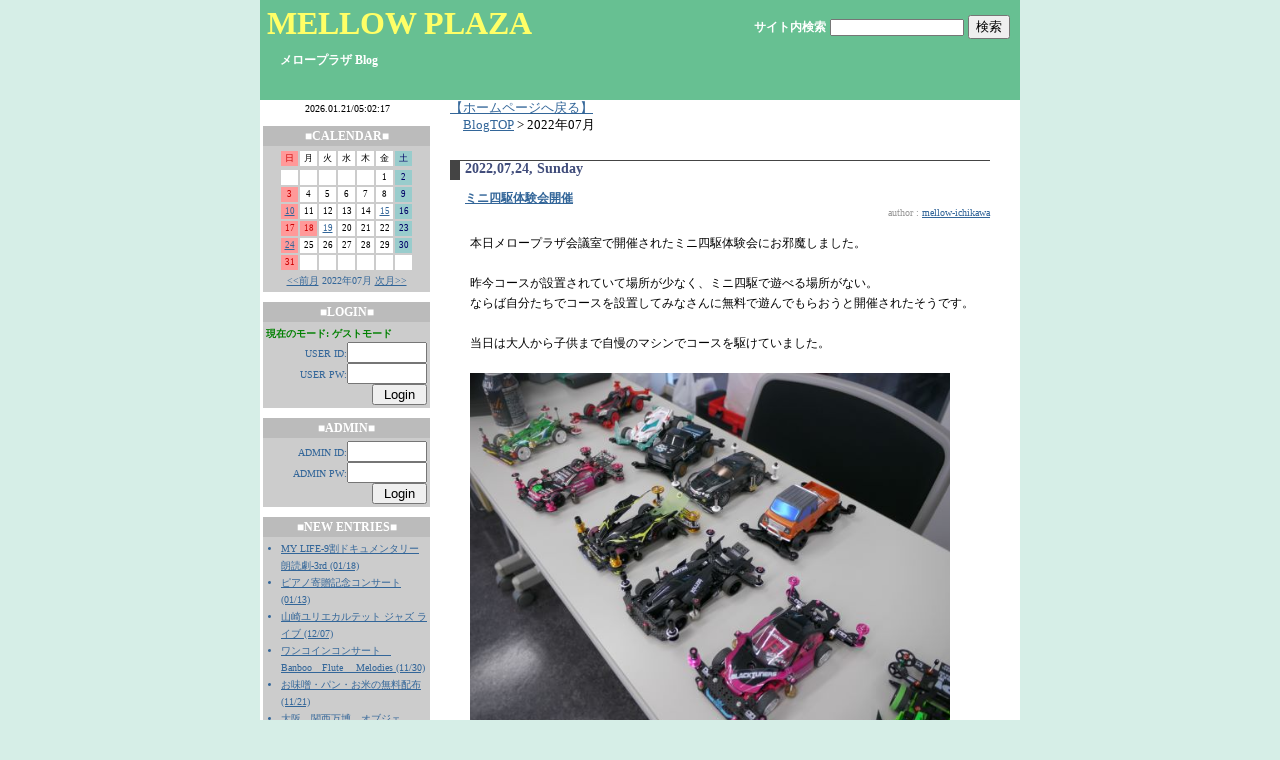

--- FILE ---
content_type: text/html; charset=UTF-8
request_url: https://www.mellowplaza.com/blog/index.php?m=202207&PHPSESSID=8781q5osjlcuo3b7md4n4dfju4
body_size: 4761
content:
<!doctype html public "-//W3C//DTD HTML 4.01 Transitional//EN">

<html lang="ja">

<head>

<meta http-equiv=content-type content="text/html; charset=UTF-8">

<title>MELLOW PLAZA::2022年07月</title>

<link rel="alternate" type="application/rss+xml" title="RSS" href="https://www.mellowplaza.com/blog/?mode=rss">

<link rel="stylesheet" href="skin/default.css" type="text/css">

<SCRIPT language="JavaScript">

<!--

function time() {

var now = new Date()

yea = now.getYear()

if(yea <= 2000){yea=yea+1900}

mon = now.getMonth()+1

if (mon<10) {mon="0"+mon}

day = now.getDate()

if (day<10) {day="0"+day}

hou = now.getHours()

if (hou<10) {hou="0"+hou}

min = now.getMinutes()

if (min<10) {min="0"+min}

sec = now.getSeconds()

if (sec<10) {sec="0"+sec}

document.form_clock.clock.value= yea +"."+ mon +"."+ day +"/"+ hou +":"+ min +":"+ sec

setTimeout('time()',1000)

}

//-->

</SCRIPT>

</head>

<body onload="time()">

<div id="inbox">

<!-- ここからbanner -->

  <div id="banner">

    <!-- ここからdescription -->

    <div id="banner_l">

      <h1 class="site_title"><a href="https://www.mellowplaza.com/blog/">MELLOW PLAZA</a></h1>

      <div class="description">メロープラザ Blog</div>

    </div>

    <!-- ここまでdescription -->

    <!-- ここからサーチ -->

    <div id="searcharea">

      <form action="./" method="get"><input type="hidden" name="PHPSESSID" value="8781q5osjlcuo3b7md4n4dfju4" />

        <label for="search" class="description">サイト内検索</label>

        <input type="TEXT" id="search" name="s"> <input type="submit" value="検索">

      </form>

    </div>

    <!-- ここまでサーチ -->

  </div>

  <!-- ここまでbanner -->

  <!-- ここからsideエリア -->

  <div id="side">

    <form name="form_clock"><input type="hidden" name="PHPSESSID" value="8781q5osjlcuo3b7md4n4dfju4" />

      <input type="text" size="30" name="clock" class="clock">

    </form>

    <div align="center">

    <div class="linktitle">■CALENDAR■</div>

    <div class="linktext">

      <table class="calendar">

        <tr align="center">

          <td class=cell_sunday>日</td>

          <td class=cell>月</td>

          <td class=cell>火</td>

          <td class=cell>水</td>

          <td class=cell>木</td>

          <td class=cell>金</td>

          <td class=cell_saturday>土</td>

        </tr>

      </table>

    <table class="calendar"><tr align=center><td class='cell'>&nbsp;</td>
<td class='cell'>&nbsp;</td>
<td class='cell'>&nbsp;</td>
<td class='cell'>&nbsp;</td>
<td class='cell'>&nbsp;</td>
<td class="cell">1</td>
<td class="cell_saturday">2</td>
</tr><tr align="center"><td class="cell_sunday">3</td>
<td class="cell">4</td>
<td class="cell">5</td>
<td class="cell">6</td>
<td class="cell">7</td>
<td class="cell">8</td>
<td class="cell_saturday">9</td>
</tr><tr align="center"><td class="cell_sunday"><a href="index.php?d=20220710&PHPSESSID=8781q5osjlcuo3b7md4n4dfju4">10</a></td>
<td class="cell">11</td>
<td class="cell">12</td>
<td class="cell">13</td>
<td class="cell">14</td>
<td class="cell"><a href="index.php?d=20220715&PHPSESSID=8781q5osjlcuo3b7md4n4dfju4">15</a></td>
<td class="cell_saturday">16</td>
</tr><tr align="center"><td class="cell_sunday">17</td>
<td class="cell_sunday">18</td>
<td class="cell"><a href="index.php?d=20220719&PHPSESSID=8781q5osjlcuo3b7md4n4dfju4">19</a></td>
<td class="cell">20</td>
<td class="cell">21</td>
<td class="cell">22</td>
<td class="cell_saturday">23</td>
</tr><tr align="center"><td class="cell_sunday"><a href="index.php?d=20220724&PHPSESSID=8781q5osjlcuo3b7md4n4dfju4">24</a></td>
<td class="cell">25</td>
<td class="cell">26</td>
<td class="cell">27</td>
<td class="cell">28</td>
<td class="cell">29</td>
<td class="cell_saturday">30</td>
</tr><tr align="center"><td class="cell_sunday">31</td>
<td class="cell">&nbsp;</td><td class="cell">&nbsp;</td><td class="cell">&nbsp;</td><td class="cell">&nbsp;</td><td class="cell">&nbsp;</td><td class="cell">&nbsp;</td></tr></table>

<a href="index.php?m=202206&PHPSESSID=8781q5osjlcuo3b7md4n4dfju4">&lt;&lt;前月</a>

2022年07月

<a href="index.php?m=202208&PHPSESSID=8781q5osjlcuo3b7md4n4dfju4">次月&gt;&gt;</a>

</div>

    </div>

    <div class="linktitle">■LOGIN■</div>

    <div class="linktext">

      <div><font color="green"><b>現在のモード: ゲストモード</b></font></div>

      <div><font color="red"></font></div>

      <form action="./index.php" method="post"><input type="hidden" name="PHPSESSID" value="8781q5osjlcuo3b7md4n4dfju4" />

      <div align="right">USER ID:<input type="text" name="blogn_req_id" style="width:80px;"></div>

      <div align="right">USER PW:<input type="password" name="blogn_req_pw" style="width:80px;"></div>

      <div align="right"><input type="submit" name="blogn_login" value=" Login "></div>

      </form>

    </div>

 	  <div class="linktitle">■ADMIN■</div>

      <div class="linktext">

	    <form action="./admin.php" method="post"><input type="hidden" name="PHPSESSID" value="8781q5osjlcuo3b7md4n4dfju4" />

      <div align="right">ADMIN ID:<input type="text" name="blogn_req_id" style="width:80px;"></div>

      <div align="right">ADMIN PW:<input type="password" name="blogn_req_pw" style="width:80px;"></div>

      <div align="right"><input type="submit" name="" value=" Login "></div>

      </form>

		</div>



    <div class="linktitle">■NEW ENTRIES■</div>

    <div class="linktext">

      <ul>

      

        <li><a href="index.php?e=666&PHPSESSID=8781q5osjlcuo3b7md4n4dfju4">MY LIFE-9割ドキュメンタリー朗読劇-3rd (01/18)</a></li>

      

        <li><a href="index.php?e=665&PHPSESSID=8781q5osjlcuo3b7md4n4dfju4">ピアノ寄贈記念コンサート (01/13)</a></li>

      

        <li><a href="index.php?e=664&PHPSESSID=8781q5osjlcuo3b7md4n4dfju4">山崎ユリエカルテット ジャズ ライブ (12/07)</a></li>

      

        <li><a href="index.php?e=663&PHPSESSID=8781q5osjlcuo3b7md4n4dfju4">ワンコインコンサート　Banboo　Flute 　Melodies (11/30)</a></li>

      

        <li><a href="index.php?e=662&PHPSESSID=8781q5osjlcuo3b7md4n4dfju4">お味噌・パン・お米の無料配布 (11/21)</a></li>

      

        <li><a href="index.php?e=661&PHPSESSID=8781q5osjlcuo3b7md4n4dfju4">大阪　関西万博　オブジェ (10/26)</a></li>

      

        <li><a href="index.php?e=660&PHPSESSID=8781q5osjlcuo3b7md4n4dfju4">コスモスまつり2025 (10/19)</a></li>

      

        <li><a href="index.php?e=659&PHPSESSID=8781q5osjlcuo3b7md4n4dfju4">YOUTH　DANCE　FESTIVAL　2025 (10/04)</a></li>

      

        <li><a href="index.php?e=658&PHPSESSID=8781q5osjlcuo3b7md4n4dfju4">秋の文化市 (09/26)</a></li>

      

        <li><a href="index.php?e=657&PHPSESSID=8781q5osjlcuo3b7md4n4dfju4">ワンコインコンサート (08/26)</a></li>

      

      </ul>

    </div>















    <div class="linktitle">■CATEGORIES■</div>

    <div class="linktext">

      <ul>

        

        <li><a href="index.php?c=1-&PHPSESSID=8781q5osjlcuo3b7md4n4dfju4">その他 (60件)</a>

        

        </li>

        

        <li><a href="index.php?c=2-&PHPSESSID=8781q5osjlcuo3b7md4n4dfju4"> (303件)</a>

        

        </li>

        

        <li><a href="index.php?c=3-&PHPSESSID=8781q5osjlcuo3b7md4n4dfju4">現場リポート (118件)</a>

        

        </li>

        

        <li><a href="index.php?c=4-&PHPSESSID=8781q5osjlcuo3b7md4n4dfju4">まちづくり (19件)</a>

        

        </li>

        

        <li><a href="index.php?c=5-&PHPSESSID=8781q5osjlcuo3b7md4n4dfju4">管理・運営 (147件)</a>

        

        </li>

        

      </ul>

    </div>







    <div class="linktitle">■ARCHIVES■</div>

    <div class="linktext">

      <ul>

        

        <li><a href="index.php?m=202601&PHPSESSID=8781q5osjlcuo3b7md4n4dfju4">2026年01月(2件)</a>

        

        <li><a href="index.php?m=202512&PHPSESSID=8781q5osjlcuo3b7md4n4dfju4">2025年12月(1件)</a>

        

        <li><a href="index.php?m=202511&PHPSESSID=8781q5osjlcuo3b7md4n4dfju4">2025年11月(2件)</a>

        

        <li><a href="index.php?m=202510&PHPSESSID=8781q5osjlcuo3b7md4n4dfju4">2025年10月(3件)</a>

        

        <li><a href="index.php?m=202509&PHPSESSID=8781q5osjlcuo3b7md4n4dfju4">2025年09月(1件)</a>

        

        <li><a href="index.php?m=202508&PHPSESSID=8781q5osjlcuo3b7md4n4dfju4">2025年08月(1件)</a>

        

        <li><a href="index.php?m=202507&PHPSESSID=8781q5osjlcuo3b7md4n4dfju4">2025年07月(2件)</a>

        

        <li><a href="index.php?m=202506&PHPSESSID=8781q5osjlcuo3b7md4n4dfju4">2025年06月(1件)</a>

        

        <li><a href="index.php?m=202505&PHPSESSID=8781q5osjlcuo3b7md4n4dfju4">2025年05月(3件)</a>

        

        <li><a href="index.php?m=202503&PHPSESSID=8781q5osjlcuo3b7md4n4dfju4">2025年03月(3件)</a>

        

        <li><a href="index.php?m=202502&PHPSESSID=8781q5osjlcuo3b7md4n4dfju4">2025年02月(2件)</a>

        

        <li><a href="index.php?m=202411&PHPSESSID=8781q5osjlcuo3b7md4n4dfju4">2024年11月(3件)</a>

        

      </ul>

    </div>











    <div class="linktitle">■PROFILE■</div>

    <div class="linktext">

      <ul>

        <li><a href="index.php?p=3&PHPSESSID=8781q5osjlcuo3b7md4n4dfju4">fukuroi-oyaizu</a>(<a href="index.php?u=3&PHPSESSID=8781q5osjlcuo3b7md4n4dfju4">110</a>)

          

        <li><a href="index.php?p=4&PHPSESSID=8781q5osjlcuo3b7md4n4dfju4">mellow-staff</a>(<a href="index.php?u=4&PHPSESSID=8781q5osjlcuo3b7md4n4dfju4">374</a>)

          

        <li><a href="index.php?p=8&PHPSESSID=8781q5osjlcuo3b7md4n4dfju4">mellow-fujita</a>(<a href="index.php?u=8&PHPSESSID=8781q5osjlcuo3b7md4n4dfju4">114</a>)

          

        <li><a href="index.php?p=10&PHPSESSID=8781q5osjlcuo3b7md4n4dfju4">mellow-ichikawa</a>(<a href="index.php?u=10&PHPSESSID=8781q5osjlcuo3b7md4n4dfju4">35</a>)

          

        <li><a href="index.php?p=11&PHPSESSID=8781q5osjlcuo3b7md4n4dfju4">mellow-iwakura</a>(<a href="index.php?u=11&PHPSESSID=8781q5osjlcuo3b7md4n4dfju4">9</a>)

          

        <li><a href="index.php?p=12&PHPSESSID=8781q5osjlcuo3b7md4n4dfju4">mellow-naka</a>(<a href="index.php?u=12&PHPSESSID=8781q5osjlcuo3b7md4n4dfju4">4</a>)

          

        <li><a href="index.php?p=13&PHPSESSID=8781q5osjlcuo3b7md4n4dfju4">mellow-saito</a>(<a href="index.php?u=13&PHPSESSID=8781q5osjlcuo3b7md4n4dfju4">1</a>)

          

      </ul>

    </div>





    <div class="linktitle">■POWERED BY■</div>

    <div class="linktext" align=center>

      <a href="http://www.blogn.org/" target="_blank"><img src="images/blogn2.gif" alt="BLOGN（ぶろぐん）" border="0"></a><br />


<a href="http://www.blogn.org/" target="_blank"><img src="images/blogn3.gif" alt="BLOGNPLUS（ぶろぐん＋）" border="0"></a>

    </div>

    <div class="linktitle">■OTHER■</div>

    <div class="linktext">

      <ul>

        <li><a href="https://www.mellowplaza.com/blog/?mode=rss">RSS 1.0</a></li>

        <li>処理時間 0.10757秒</li>

      </ul>

    </div>

  </div>

  <!-- ここまでsideエリア -->

  <!-- ここからmainサイド -->

  <div id="main">

  <a name="top"></a>

<span style="font-size:80%;"><a href="../index.html?PHPSESSID=8781q5osjlcuo3b7md4n4dfju4">【ホームページへ戻る】</a><br />


　<a href="https://www.mellowplaza.com/blog/">BlogTOP</a> &gt; 2022年07月</span>

  <!-- ここからpageareaサイド -->

    <div id="pagearea" class="linktext">

      　

    </div>

  <!-- ここまでpageareaサイド -->

      

      

      <p>

      

      

        <table border="0" cellspacing="0" cellpadding="0" width="100%">

          <tr>

          <td>

            <div class="entry_date">

              2022,07,24, Sunday</div>

            <div class="entry_title">

              <a href="index.php?e=613&PHPSESSID=8781q5osjlcuo3b7md4n4dfju4">ミニ四駆体験会開催</a></div>

            <div class="entry_author" style="text-align:right;">

              author : <a href="index.php?p=10&PHPSESSID=8781q5osjlcuo3b7md4n4dfju4">mellow-ichikawa</a></div>

            <div class="entry_body">

              本日メロープラザ会議室で開催されたミニ四駆体験会にお邪魔しました。<br />
<br />
昨今コースが設置されていて場所が少なく、ミニ四駆で遊べる場所がない。<br />
ならば自分たちでコースを設置してみなさんに無料で遊んでもらおうと開催されたそうです。<br />
<br />
当日は大人から子供まで自慢のマシンでコースを駆けていました。<br />
<br />
<a href="files/P01110651.JPG?PHPSESSID=8781q5osjlcuo3b7md4n4dfju4" target="_blank"><img src="files/P01110651.JPG" width="480" height="360" alt=""></a><br />
<a href="files/P01110650.JPG?PHPSESSID=8781q5osjlcuo3b7md4n4dfju4" target="_blank"><img src="files/P01110650.JPG" width="480" height="360" alt=""></a><br />
<a href="files/P01110647.JPG?PHPSESSID=8781q5osjlcuo3b7md4n4dfju4" target="_blank"><img src="files/P01110647.JPG" width="480" height="360" alt=""></a><br />
<a href="files/P01110654.JPG?PHPSESSID=8781q5osjlcuo3b7md4n4dfju4" target="_blank"><img src="files/P01110654.JPG" width="480" height="360" alt=""></a><br />
<a href="files/P01110652.JPG?PHPSESSID=8781q5osjlcuo3b7md4n4dfju4" target="_blank"><img src="files/P01110652.JPG" width="480" height="360" alt=""></a><br />


<br />






</div>

            <div class="entry_state">

| https://www.mellowplaza.com/blog/index.php?e=613 | <br />


           | <a href="index.php?c=2-&PHPSESSID=8781q5osjlcuo3b7md4n4dfju4"></a> | 02:54 PM | comments (x) | trackback (x) |</div>

          </td>

          </tr>

        </table>

      

      

      

      

      

      

      

        <table border="0" cellspacing="0" cellpadding="0" width="100%">

          <tr>

          <td>

            <div class="entry_date">

              2022,07,19, Tuesday</div>

            <div class="entry_title">

              <a href="index.php?e=612&PHPSESSID=8781q5osjlcuo3b7md4n4dfju4">みんなで『カフェタイム』してみませんか？</a></div>

            <div class="entry_author" style="text-align:right;">

              author : <a href="index.php?p=10&PHPSESSID=8781q5osjlcuo3b7md4n4dfju4">mellow-ichikawa</a></div>

            <div class="entry_body">

              本日はメロープラザの調理室をご利用をいただいているサークル『田園かふぇ・オアシス』さんにお邪魔しました。<br />
<br />
メンバーの皆さんはそれぞれ、コーヒー豆をミルから挽いて、ハンドドリップでコーヒーを淹れています。<br />
<br />
コーヒーはポットやサーバーの種類によって淹れ方が異なったり、お湯の温度や注ぐスピードなどによっても味が変化し、とても奥が深いです。<br />
<br />
本日は新規メンバーの方も多く参加いただいたようで、非常に楽しく活動されておりました。<br />
<br />
メロープラザでは毎月第１・第３火曜日（9時～11時）に活動されております。<br />
<br />
みなさんも『カフェタイム』してみませんか？<br />
<br />
<a href="files/IMG_03387.jpg?PHPSESSID=8781q5osjlcuo3b7md4n4dfju4" target="_blank"><img src="files/IMG_03387.jpg" width="240" height="320" alt=""></a>　　<a href="files/IMG_03392.jpg?PHPSESSID=8781q5osjlcuo3b7md4n4dfju4" target="_blank"><img src="files/IMG_03392.jpg" width="240" height="320" alt=""></a><br />
<br />
<a href="files/IMG_03393.jpg?PHPSESSID=8781q5osjlcuo3b7md4n4dfju4" target="_blank"><img src="files/IMG_03393.jpg" width="240" height="320" alt=""></a>　　<a href="files/IMG_03394.jpg?PHPSESSID=8781q5osjlcuo3b7md4n4dfju4" target="_blank"><img src="files/IMG_03394.jpg" width="240" height="320" alt=""></a><br />
<br />
<a href="files/IMG_03407.jpg?PHPSESSID=8781q5osjlcuo3b7md4n4dfju4" target="_blank"><img src="files/IMG_03407.jpg" width="240" height="320" alt=""></a>　　<a href="files/IMG_03399.jpg?PHPSESSID=8781q5osjlcuo3b7md4n4dfju4" target="_blank"><img src="files/IMG_03399.jpg" width="240" height="320" alt=""></a><br />
<br />
　<a href="files/IMG_03409.jpg?PHPSESSID=8781q5osjlcuo3b7md4n4dfju4" target="_blank"><img src="files/IMG_03409.jpg" width="480" height="360" alt=""></a><br />


<br />






</div>

            <div class="entry_state">

| https://www.mellowplaza.com/blog/index.php?e=612 | <br />


           | <a href="index.php?c=2-&PHPSESSID=8781q5osjlcuo3b7md4n4dfju4"></a> | 02:36 PM | comments (x) | trackback (x) |</div>

          </td>

          </tr>

        </table>

      

      

      

      

      

      

      

        <table border="0" cellspacing="0" cellpadding="0" width="100%">

          <tr>

          <td>

            <div class="entry_date">

              2022,07,15, Friday</div>

            <div class="entry_title">

              <a href="index.php?e=611&PHPSESSID=8781q5osjlcuo3b7md4n4dfju4">メローカレッジ「金山寺みそつくり」</a></div>

            <div class="entry_author" style="text-align:right;">

              author : <a href="index.php?p=4&PHPSESSID=8781q5osjlcuo3b7md4n4dfju4">mellow-staff</a></div>

            <div class="entry_body">

              今日は、金山寺みそづくりがありました。<br />
<br />
<a href="files/20220715162916.JPG?PHPSESSID=8781q5osjlcuo3b7md4n4dfju4" target="_blank"><img src="files/20220715162916.JPG" width="320" height="240" alt=""></a><br />
<br />
美味し茄子ができるこの時期、年に一度の講座にたくさんの方がご参加くださいました。<br />
<br />
<a href="files/IMG_4288.jpg?PHPSESSID=8781q5osjlcuo3b7md4n4dfju4" target="_blank"><img src="files/IMG_4288.jpg" width="320" height="240" alt=""></a><br />
<br />
一晩塩漬けした茄子とニンジン、しょうがに、金山寺麹をまぜ合わせて作ります。<br />
減塩にも配慮したおいしい金山寺みそができました。<br />
<br />
<a href="files/IMG_4293.JPG?PHPSESSID=8781q5osjlcuo3b7md4n4dfju4" target="_blank"><img src="files/IMG_4293.JPG" width="298" height="240" alt=""></a>　<a href="files/IMG_4290.JPG?PHPSESSID=8781q5osjlcuo3b7md4n4dfju4" target="_blank"><img src="files/IMG_4290.JPG" width="320" height="240" alt=""></a><br />
<br />
皆さん　「食べるのが楽しみ～‼」とお持ち帰りしました。<br />
<br />
<br />
大雨の中、ご参加ありがとうございました。<br />


<br />






</div>

            <div class="entry_state">

| https://www.mellowplaza.com/blog/index.php?e=611 | <br />


           | <a href="index.php?c=2-&PHPSESSID=8781q5osjlcuo3b7md4n4dfju4"></a> | 05:19 PM | comments (x) | trackback (x) |</div>

          </td>

          </tr>

        </table>

      

      

      

      

      

      

      

        <table border="0" cellspacing="0" cellpadding="0" width="100%">

          <tr>

          <td>

            <div class="entry_date">

              2022,07,10, Sunday</div>

            <div class="entry_title">

              <a href="index.php?e=610&PHPSESSID=8781q5osjlcuo3b7md4n4dfju4">ミニ四駆体験会リハーサル</a></div>

            <div class="entry_author" style="text-align:right;">

              author : <a href="index.php?p=4&PHPSESSID=8781q5osjlcuo3b7md4n4dfju4">mellow-staff</a></div>

            <div class="entry_body">

              ミニ四駆愛好者の皆さんが集まり、7月24日（日）の本番に向けたリハーサル。<br />
部屋いっぱいにコースを組み立て、走行状態の確認。<br />
あまりのスピードに、その姿を写真に収めることができませんでした。<br />
当日、なんと小学生には先着3名にミニ四駆が贈られます。<br />
自慢の愛車を持って集まろう。<br />
<br />
<a href="files/20220710144833_00001.jpg?PHPSESSID=8781q5osjlcuo3b7md4n4dfju4" target="_blank"><img src="files/20220710144833_00001.jpg" width="170" height="240" alt=""></a><br />
<br />
<a href="files/202207102.jpg?PHPSESSID=8781q5osjlcuo3b7md4n4dfju4" target="_blank"><img src="files/202207102.jpg" width="320" height="240" alt=""></a><br />
<br />
<a href="files/2022071003.jpg?PHPSESSID=8781q5osjlcuo3b7md4n4dfju4" target="_blank"><img src="files/2022071003.jpg" width="320" height="240" alt=""></a><br />
<br />
<a href="files/2022071006.jpg?PHPSESSID=8781q5osjlcuo3b7md4n4dfju4" target="_blank"><img src="files/2022071006.jpg" width="320" height="240" alt=""></a><br />
<br />
<a href="files/202207107.jpg?PHPSESSID=8781q5osjlcuo3b7md4n4dfju4" target="_blank"><img src="files/202207107.jpg" width="320" height="240" alt=""></a><br />


<br />






</div>

            <div class="entry_state">

| https://www.mellowplaza.com/blog/index.php?e=610 | <br />


           | <a href="index.php?c=2-&PHPSESSID=8781q5osjlcuo3b7md4n4dfju4"></a> | 03:03 PM | comments (x) | trackback (x) |</div>

          </td>

          </tr>

        </table>

      

      

      

      

      

      

      

      

<a href="#top" style="color:#cccccc;font:10px;border:1px solid;padding:3px 10px 3px 10px;">PAGE TOP ↑</a>

  </div><br clear="all" />

  <!-- ここまで右サイド -->

  <!-- ここからフッタ -->

  <div id="footer" class="copyright">

      Copyright &copy; 2009-2022 MELLOW PLAZA::2022年07月 All Rights Reserved.</div>

  <!-- ここまでフッタ -->

</div>

</body>

</html>



--- FILE ---
content_type: text/css
request_url: https://www.mellowplaza.com/blog/skin/default.css
body_size: 1458
content:
body     {
  color: black;
  background-color: #D6EEE7;
  margin: 0px;
  padding: 0px;
  text-align: center;
}

#inbox     {
  margin:0px auto 0px auto;
  width: 760px;
  text-align:left;
  background-color: #FFFFFF;
  padding: 0px 0px 0px 0px;
}
#banner {
  background-color: #67C092;
  background-image: url(images/back.jpg);
  background-repeat: no-repeat;
  background-position: right bottom;
  width: 760px;
  height: 100px;
  padding: 0px 0px 0px 0px;
}
#banner_l  {
  background-color: transparent;
  float:left;
  width:400px;
  margin:0px 0px 0px 0px;
  padding: 0px 0px 0px 0px;
}
#searcharea  {
  background-color: transparent;
  float:right;
  width:300px;
  text-align:right;
  padding: 15px 10px 0px 0px;
  clear: right;
}
#pagearea  {
  background-color: transparent;
  float:right;
  width:200px;
  margin:0px 0px 0px 0px;
  text-align:right;
  clear: right;
}
#side {
  float:left;
  margin:0px 0px 0px 0px;
  width:170px;
  background-color: #FFFFFF;
  padding: 0px 0px 20px 0px;

}
#main {
  float:right;
  width:570px;
  margin:0px 0px 0px 0px;
  padding: 0px 0px 20px 0px;
  background-color: #FFFFFF;
}
#footer {
  background-color: #67C092;
  width: 760px;
  padding: 0px 0px 0px 0px;
}


a:link      { color: #369; text-decoration: underline }
a:visited   { color: #336; text-decoration: none }
a:active   { color: #c00; text-decoration: underline }
a:hover   {color:#FFCC33; text-decoration: none;}

a.button:link {color: #82BE7D;
 font-size: 9pt;
 text-decoration: none;
 padding: 3px 3px 0px 3px;
 border-width: 1px;
 border-style: solid;
 border-color: #82BE7D;
 background-color: #FFFFFF;
}

a.button:visited {color: #82BE7D;
 font-size: 9pt;
 text-decoration: none;
 padding: 3px 3px 0px 3px;
 border-width: 1px;
 border-style: solid;
 border-color: #82BE7D;
 background-color: #FFFFFF;
}

a.button:active {color: #82BE7D;
 font-size: 9pt;
 text-decoration: none;
 padding: 3px 3px 0px 3px;
 border-width: 1px;
 border-style: solid;
 border-color: #82BE7D;
 background-color: #FFFFFF;
}

a.button:hover {color: #82BE7D;
 font-size: 9pt;
 text-decoration: none;
 padding: 3px 3px 0px 3px;
 border-width: 1px;
 border-style: solid;
 border-color: #82BE7D;
 background-color: #FFFFFF;
}

h1 {
  margin: 20px 0px 10px 20px;
}

ul {
  margin: 0px 0px 0px 15px;
        padding: 0px;
}

.site_title     {
  font-family: Verdana, "ヒラギノ角ゴ Pro W3", "ＭＳ ゴシック", Osaka‐等幅;
  margin: 5px 0px 5px 5pt
}

.site_title a,
.site_title a:link,
.site_title a:visited,
.site_title a:active,
.site_title a:hover  {
  color: #ffff66;
  text-decoration: none
}

.description    {
  color: white;
  font-weight: bold;
  font-size: 12px;
  font-family: Verdana, "ヒラギノ角ゴ Pro W3", "ＭＳ ゴシック", Osaka‐等幅;
  margin: 10px 0px 20px 20px
}

.entry  {
  margin: 0px 0px 20px
}

.entry_admin {
  margin: 0px 0px 0px 10px;
}

.entry_date {
  font-family: "Verdana";
  font-size: 14px;
  font-weight: bolder;
  color: #414D7B;
  margin: 10px 30px 10px 0px;
  border-top:1px solid #444444;
  border-left:10px solid #444444;
  padding: 0px 0px 3px 5px;
}

.entry_title     {
  color: black;
  font-weight: bold;
  font-size: 12px;
  font-family: Verdana, "ヒラギノ角ゴ Pro W3", "ＭＳ ゴシック", Osaka‐等幅;
  padding: 0px 0px 0px 15px;
}

.entry_body   {
  font-size: 12px;
  line-height: 170%;
  word-break:break-all;
  font-family: Verdana, "ヒラギノ角ゴ Pro W3", "ＭＳ ゴシック", Osaka‐等幅;
   margin: 15px 30px 15px 20px
}

.entry_author    {
  color: #999999;
  font-size: 10px;
  font-family: Verdana, "ヒラギノ角ゴ Pro W3", "ＭＳ ゴシック", Osaka‐等幅;
  text-align: right;
  margin: 0px 30px 0px 0px
}

.entry_more   {
  color: black;
  font-size: 11px;
  line-height: 170%;
  font-family: Verdana, "ヒラギノ角ゴ Pro W3", "ＭＳ ゴシック", Osaka‐等幅;
  margin: 15px 30px 10px 20px
}

.entry_state {
  font-family: "Verdana", "ヒラギノ角ゴ Pro W3", "ＭＳ ゴシック", "Osaka‐等幅";
  font-size: 10px;
  color: #999999;
  margin: 20px 30px 25px 20px;
}

blockquote {
  font-family: "Verdana", "ヒラギノ角ゴ Pro W3", "ＭＳ ゴシック", "Osaka‐等幅";
  font-size: 11px;
  color: #333333;
  margin: 20px 10px 20px 10px;
  padding: 10px;
  border: 1px solid #CCCCCC;
  }

.pict {
  float: right;
  border-width: 3px;
  border-style: solid;
  border-color: #DCE3E3 #C1C1C1 #C1C1C1 #DCE3E3;
}


.linktitle   {
  color: white;
  background-color: #BBBBBB;
  text-align: center;
  font-weight: bolder;
  font-size: 12px;
  line-height: 170%;
  font-family:  "Verdana", "ヒラギノ角ゴ Pro W3", "ＭＳ ゴシック", "Osaka‐等幅";
  margin: 10px 0px 0px 3px
}

.linktitle_a  {
  color: white;
  font-weight: bolder;
  font-size: 12px;
  line-height: 170%;
  font-family: "Verdana", "ヒラギノ角ゴ Pro W3", "ＭＳ ゴシック", "Osaka‐等幅";
  margin: 15px 30px 15px 20px 
}
.linktext   {
  color: #369;
  background-color: #CCCCCC;
  font-size: 10px;
  line-height: 170%;
  font-family: Verdana, "ヒラギノ角ゴ Pro W3", "ＭＳ ゴシック", Osaka‐等幅;
  margin: 0px 0px 0px 3px;
  padding: 3px 3px 3px 3px
}

/* SEARCH---------------------------------------------------------------------- */
#search  {
  color: 000000;
  font-size: 10px;
  font-family: Verdana, "ヒラギノ角ゴ Pro W3", "ＭＳ ゴシック", Osaka‐等幅;
}

/* FOOTER---------------------------------------------------------------------- */
.copyright  {
  color: #ffffff;
  font-size: 11px;
  font-family: Verdana, "ヒラギノ角ゴ Pro W3", "ＭＳ ゴシック", Osaka‐等幅;
  text-align:right;
}


/* CLOCK---------------------------------------------------------------------- */
.clock      {
  color: black;
  font-size: 10px;
  font-family: "ヒラギノ角ゴ Pro W3", "ＭＳ ゴシック", Osaka‐等幅;
  background-color: transparent;
  text-align: center;
  margin: 0px 0px 0px 2px;
  padding: 3px;
  border: 0px;
  width: 170px;
  height: 16px
}

/* CALENDAR---------------------------------------------------------------------- */
.calendar      {
  color: black;
  font-size: 9px;
  font-family: Verdana;
  margin: 0pt 0px 0px 0px
}

.cell       {
  color: black;
  font-size: 9px;
  font-family: Verdana;
  background: white no-repeat;
  margin: 0px;
  width: 15px;
  height: 15px
}

.cell_today      {
  color: olive;
  font-size: 9px;
  font-family: Verdana;
  background: #cfc no-repeat;
  margin: 0px;
  width: 15px;
  height: 15px
}

.cell_sunday     {
  color: #c00;
  font-size: 9px;
  font-family: Verdana;
  background: #f99 no-repeat;
  margin: 0px;
  width: 15px;
  height: 15px
}

.cell_saturday    {
  color: #000066;
  font-size: 9px;
  font-family: Verdana;
  background: #9cc no-repeat;
  margin: 0px;
  width: 15px;
  height: 15px
}

/*フォーム設定---------------------------------------------------------------------- */
form {
  margin: 0px;
  padding: 0px;
}
textarea {
  font-family: Hiragino Kaku Gothic Pro,"ヒラギノ角ゴ Pro W3", "ＭＳ Ｐゴシック", "Osaka", Helvetica, Arial, sans-serif;
  font-size: 12px;
}